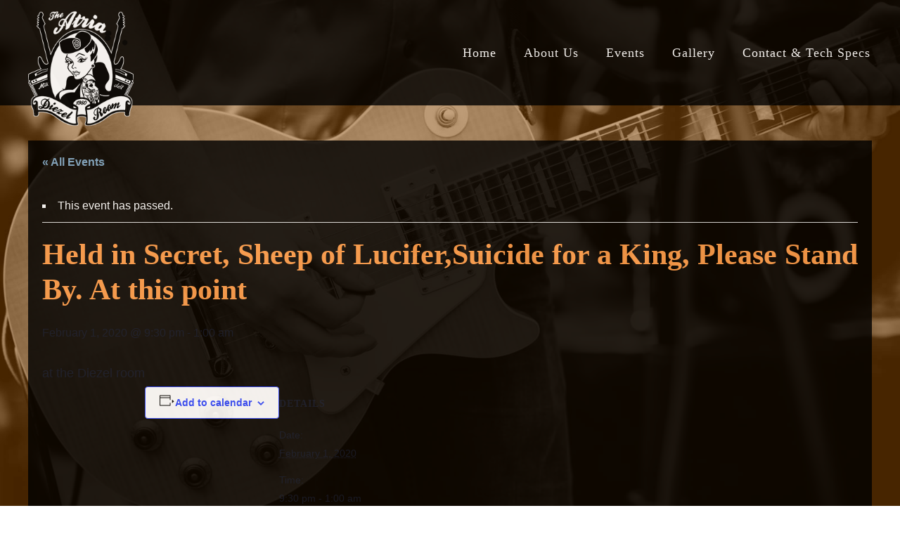

--- FILE ---
content_type: text/html; charset=UTF-8
request_url: https://theatria.ca/event/held-in-secret-sheep-of-lucifersuicide-for-a-king-please-stand-by-at-this-point/
body_size: 11529
content:
<!DOCTYPE html PUBLIC "-//W3C//DTD XHTML 1.0 Strict//EN" "http://www.w3.org/TR/xhtml1/DTD/xhtml1-strict.dtd"><html xmlns="http://www.w3.org/1999/xhtml"><head><meta http-equiv="Content-Type" content="text/html; charset=utf-8" /><meta name="p:domain_verify" content="fe75b00ecb7b2f161375cb5998cef0eb"/><link rel="profile" href="http://gmpg.org/xfn/11" /><link rel="pingback" href="https://theatria.ca/xmlrpc.php" /><link rel='stylesheet' id='tribe-events-views-v2-bootstrap-datepicker-styles-css' href='https://theatria.ca/wp-content/plugins/the-events-calendar/vendor/bootstrap-datepicker/css/bootstrap-datepicker.standalone.min.css?ver=6.9.0' type='text/css' media='all' /><link rel='stylesheet' id='tec-variables-skeleton-css' href='https://theatria.ca/wp-content/plugins/event-tickets/common/src/resources/css/variables-skeleton.min.css?ver=6.5.5' type='text/css' media='all' /><link rel='stylesheet' id='tribe-common-skeleton-style-css' href='https://theatria.ca/wp-content/plugins/event-tickets/common/src/resources/css/common-skeleton.min.css?ver=6.5.5' type='text/css' media='all' /><link rel='stylesheet' id='tribe-tooltipster-css-css' href='https://theatria.ca/wp-content/plugins/event-tickets/common/vendor/tooltipster/tooltipster.bundle.min.css?ver=6.5.5' type='text/css' media='all' /><link rel='stylesheet' id='tribe-events-views-v2-skeleton-css' href='https://theatria.ca/wp-content/plugins/the-events-calendar/src/resources/css/views-skeleton.min.css?ver=6.9.0' type='text/css' media='all' /><link rel='stylesheet' id='tec-variables-full-css' href='https://theatria.ca/wp-content/plugins/event-tickets/common/src/resources/css/variables-full.min.css?ver=6.5.5' type='text/css' media='all' /><link rel='stylesheet' id='tribe-common-full-style-css' href='https://theatria.ca/wp-content/plugins/event-tickets/common/src/resources/css/common-full.min.css?ver=6.5.5' type='text/css' media='all' /><link rel='stylesheet' id='tribe-events-views-v2-full-css' href='https://theatria.ca/wp-content/plugins/the-events-calendar/src/resources/css/views-full.min.css?ver=6.9.0' type='text/css' media='all' /><link rel='stylesheet' id='tribe-events-views-v2-print-css' href='https://theatria.ca/wp-content/plugins/the-events-calendar/src/resources/css/views-print.min.css?ver=6.9.0' type='text/css' media='print' /><style>img:is([sizes="auto" i],[sizes^="auto," i]){contain-intrinsic-size:3000px 1500px}</style><title>Held in Secret, Sheep of Lucifer,Suicide for a King, Please Stand By. At this point | The Atria</title><meta name="robots" content="max-image-preview:large" /><meta name="author" content="Dino Iezzi"/><link rel="canonical" href="https://theatria.ca/event/held-in-secret-sheep-of-lucifersuicide-for-a-king-please-stand-by-at-this-point/" /><meta name="generator" content="All in One SEO (AIOSEO) 4.7.7" /><meta property="og:locale" content="en_US" /><meta property="og:site_name" content="The Atria |" /><meta property="og:type" content="article" /><meta property="og:title" content="Held in Secret, Sheep of Lucifer,Suicide for a King, Please Stand By. At this point | The Atria" /><meta property="og:url" content="https://theatria.ca/event/held-in-secret-sheep-of-lucifersuicide-for-a-king-please-stand-by-at-this-point/" /><meta property="article:published_time" content="2020-01-22T16:41:54+00:00" /><meta property="article:modified_time" content="2020-01-22T16:41:54+00:00" /><meta name="twitter:card" content="summary_large_image" /><meta name="twitter:title" content="Held in Secret, Sheep of Lucifer,Suicide for a King, Please Stand By. At this point | The Atria" /><script type="application/ld+json" class="aioseo-schema">/*<![CDATA[*/{"@context":"https:\/\/schema.org","@graph":[{"@type":"BreadcrumbList","@id":"https:\/\/theatria.ca\/event\/held-in-secret-sheep-of-lucifersuicide-for-a-king-please-stand-by-at-this-point\/#breadcrumblist","itemListElement":[{"@type":"ListItem","@id":"https:\/\/theatria.ca\/#listItem","position":1,"name":"Home","item":"https:\/\/theatria.ca\/","nextItem":{"@type":"ListItem","@id":"https:\/\/theatria.ca\/event\/held-in-secret-sheep-of-lucifersuicide-for-a-king-please-stand-by-at-this-point\/#listItem","name":"Held in Secret, Sheep of Lucifer,Suicide for a King, Please Stand By. At this point"}},{"@type":"ListItem","@id":"https:\/\/theatria.ca\/event\/held-in-secret-sheep-of-lucifersuicide-for-a-king-please-stand-by-at-this-point\/#listItem","position":2,"name":"Held in Secret, Sheep of Lucifer,Suicide for a King, Please Stand By. At this point","previousItem":{"@type":"ListItem","@id":"https:\/\/theatria.ca\/#listItem","name":"Home"}}]},{"@type":"Organization","@id":"https:\/\/theatria.ca\/#organization","name":"The Atria","url":"https:\/\/theatria.ca\/"},{"@type":"Person","@id":"https:\/\/theatria.ca\/author\/thechief\/#author","url":"https:\/\/theatria.ca\/author\/thechief\/","name":"Dino Iezzi","image":{"@type":"ImageObject","@id":"https:\/\/theatria.ca\/event\/held-in-secret-sheep-of-lucifersuicide-for-a-king-please-stand-by-at-this-point\/#authorImage","url":"https:\/\/secure.gravatar.com\/avatar\/2e394e35859eb3e49b04e972345163d74a49131c0050a994ac7f4c336bffeb3f?s=96&d=mm&r=g","width":96,"height":96,"caption":"Dino Iezzi"}},{"@type":"WebPage","@id":"https:\/\/theatria.ca\/event\/held-in-secret-sheep-of-lucifersuicide-for-a-king-please-stand-by-at-this-point\/#webpage","url":"https:\/\/theatria.ca\/event\/held-in-secret-sheep-of-lucifersuicide-for-a-king-please-stand-by-at-this-point\/","name":"Held in Secret, Sheep of Lucifer,Suicide for a King, Please Stand By. At this point | The Atria","inLanguage":"en-US","isPartOf":{"@id":"https:\/\/theatria.ca\/#website"},"breadcrumb":{"@id":"https:\/\/theatria.ca\/event\/held-in-secret-sheep-of-lucifersuicide-for-a-king-please-stand-by-at-this-point\/#breadcrumblist"},"author":{"@id":"https:\/\/theatria.ca\/author\/thechief\/#author"},"creator":{"@id":"https:\/\/theatria.ca\/author\/thechief\/#author"},"datePublished":"2020-01-22T16:41:54+00:00","dateModified":"2020-01-22T16:41:54+00:00"},{"@type":"WebSite","@id":"https:\/\/theatria.ca\/#website","url":"https:\/\/theatria.ca\/","name":"The Atria","inLanguage":"en-US","publisher":{"@id":"https:\/\/theatria.ca\/#organization"}}]}/*]]>*/</script><link rel='dns-prefetch' href='//code.jquery.com' /><link rel="alternate" type="application/rss+xml" title="The Atria &raquo; Held in Secret, Sheep of Lucifer,Suicide for a King, Please Stand By. At this point Comments Feed" href="https://theatria.ca/event/held-in-secret-sheep-of-lucifersuicide-for-a-king-please-stand-by-at-this-point/feed/" /><script defer src="[data-uri]"></script><link rel='stylesheet' id='jquery-ui-styles-css' href='http://code.jquery.com/ui/1.10.3/themes/smoothness/jquery-ui.css?ver=6.8.3' type='text/css' media='all' /><link rel='stylesheet' id='dashicons-css' href='https://theatria.ca/wp-includes/css/dashicons.min.css?ver=6.8.3' type='text/css' media='all' /><link rel='stylesheet' id='event-tickets-tickets-css-css' href='https://theatria.ca/wp-content/plugins/event-tickets/src/resources/css/tickets.min.css?ver=5.21.1' type='text/css' media='all' /><link rel='stylesheet' id='event-tickets-tickets-rsvp-css-css' href='https://theatria.ca/wp-content/plugins/event-tickets/src/resources/css/rsvp-v1.min.css?ver=5.21.1' type='text/css' media='all' /><link rel='stylesheet' id='tribe-events-v2-single-skeleton-css' href='https://theatria.ca/wp-content/plugins/the-events-calendar/src/resources/css/tribe-events-single-skeleton.min.css?ver=6.9.0' type='text/css' media='all' /><link rel='stylesheet' id='tribe-events-v2-single-skeleton-full-css' href='https://theatria.ca/wp-content/plugins/the-events-calendar/src/resources/css/tribe-events-single-full.min.css?ver=6.9.0' type='text/css' media='all' /><style id='wp-emoji-styles-inline-css' type='text/css'>img.wp-smiley,img.emoji{display:inline !important;border:none !important;box-shadow:none !important;height:1em !important;width:1em !important;margin:0 0.07em !important;vertical-align:-0.1em !important;background:none !important;padding:0 !important}</style><link rel='stylesheet' id='wp-block-library-css' href='https://theatria.ca/wp-includes/css/dist/block-library/style.min.css?ver=6.8.3' type='text/css' media='all' /><style id='classic-theme-styles-inline-css' type='text/css'>.wp-block-button__link{color:#fff;background-color:#32373c;border-radius:9999px;box-shadow:none;text-decoration:none;padding:calc(.667em + 2px) calc(1.333em + 2px);font-size:1.125em}.wp-block-file__button{background:#32373c;color:#fff;text-decoration:none}</style><style id='global-styles-inline-css' type='text/css'>/*<![CDATA[*/:root{--wp--preset--aspect-ratio--square:1;--wp--preset--aspect-ratio--4-3:4/3;--wp--preset--aspect-ratio--3-4:3/4;--wp--preset--aspect-ratio--3-2:3/2;--wp--preset--aspect-ratio--2-3:2/3;--wp--preset--aspect-ratio--16-9:16/9;--wp--preset--aspect-ratio--9-16:9/16;--wp--preset--color--black:#000000;--wp--preset--color--cyan-bluish-gray:#abb8c3;--wp--preset--color--white:#ffffff;--wp--preset--color--pale-pink:#f78da7;--wp--preset--color--vivid-red:#cf2e2e;--wp--preset--color--luminous-vivid-orange:#ff6900;--wp--preset--color--luminous-vivid-amber:#fcb900;--wp--preset--color--light-green-cyan:#7bdcb5;--wp--preset--color--vivid-green-cyan:#00d084;--wp--preset--color--pale-cyan-blue:#8ed1fc;--wp--preset--color--vivid-cyan-blue:#0693e3;--wp--preset--color--vivid-purple:#9b51e0;--wp--preset--gradient--vivid-cyan-blue-to-vivid-purple:linear-gradient(135deg,rgba(6,147,227,1) 0%,rgb(155,81,224) 100%);--wp--preset--gradient--light-green-cyan-to-vivid-green-cyan:linear-gradient(135deg,rgb(122,220,180) 0%,rgb(0,208,130) 100%);--wp--preset--gradient--luminous-vivid-amber-to-luminous-vivid-orange:linear-gradient(135deg,rgba(252,185,0,1) 0%,rgba(255,105,0,1) 100%);--wp--preset--gradient--luminous-vivid-orange-to-vivid-red:linear-gradient(135deg,rgba(255,105,0,1) 0%,rgb(207,46,46) 100%);--wp--preset--gradient--very-light-gray-to-cyan-bluish-gray:linear-gradient(135deg,rgb(238,238,238) 0%,rgb(169,184,195) 100%);--wp--preset--gradient--cool-to-warm-spectrum:linear-gradient(135deg,rgb(74,234,220) 0%,rgb(151,120,209) 20%,rgb(207,42,186) 40%,rgb(238,44,130) 60%,rgb(251,105,98) 80%,rgb(254,248,76) 100%);--wp--preset--gradient--blush-light-purple:linear-gradient(135deg,rgb(255,206,236) 0%,rgb(152,150,240) 100%);--wp--preset--gradient--blush-bordeaux:linear-gradient(135deg,rgb(254,205,165) 0%,rgb(254,45,45) 50%,rgb(107,0,62) 100%);--wp--preset--gradient--luminous-dusk:linear-gradient(135deg,rgb(255,203,112) 0%,rgb(199,81,192) 50%,rgb(65,88,208) 100%);--wp--preset--gradient--pale-ocean:linear-gradient(135deg,rgb(255,245,203) 0%,rgb(182,227,212) 50%,rgb(51,167,181) 100%);--wp--preset--gradient--electric-grass:linear-gradient(135deg,rgb(202,248,128) 0%,rgb(113,206,126) 100%);--wp--preset--gradient--midnight:linear-gradient(135deg,rgb(2,3,129) 0%,rgb(40,116,252) 100%);--wp--preset--font-size--small:13px;--wp--preset--font-size--medium:20px;--wp--preset--font-size--large:36px;--wp--preset--font-size--x-large:42px;--wp--preset--spacing--20:0.44rem;--wp--preset--spacing--30:0.67rem;--wp--preset--spacing--40:1rem;--wp--preset--spacing--50:1.5rem;--wp--preset--spacing--60:2.25rem;--wp--preset--spacing--70:3.38rem;--wp--preset--spacing--80:5.06rem;--wp--preset--shadow--natural:6px 6px 9px rgba(0,0,0,0.2);--wp--preset--shadow--deep:12px 12px 50px rgba(0,0,0,0.4);--wp--preset--shadow--sharp:6px 6px 0px rgba(0,0,0,0.2);--wp--preset--shadow--outlined:6px 6px 0px -3px rgba(255,255,255,1),6px 6px rgba(0,0,0,1);--wp--preset--shadow--crisp:6px 6px 0px rgba(0,0,0,1)}:where(.is-layout-flex){gap:0.5em}:where(.is-layout-grid){gap:0.5em}body .is-layout-flex{display:flex}.is-layout-flex{flex-wrap:wrap;align-items:center}.is-layout-flex >:is(*,div){margin:0}body .is-layout-grid{display:grid}.is-layout-grid >:is(*,div){margin:0}:where(.wp-block-columns.is-layout-flex){gap:2em}:where(.wp-block-columns.is-layout-grid){gap:2em}:where(.wp-block-post-template.is-layout-flex){gap:1.25em}:where(.wp-block-post-template.is-layout-grid){gap:1.25em}.has-black-color{color:var(--wp--preset--color--black) !important}.has-cyan-bluish-gray-color{color:var(--wp--preset--color--cyan-bluish-gray) !important}.has-white-color{color:var(--wp--preset--color--white) !important}.has-pale-pink-color{color:var(--wp--preset--color--pale-pink) !important}.has-vivid-red-color{color:var(--wp--preset--color--vivid-red) !important}.has-luminous-vivid-orange-color{color:var(--wp--preset--color--luminous-vivid-orange) !important}.has-luminous-vivid-amber-color{color:var(--wp--preset--color--luminous-vivid-amber) !important}.has-light-green-cyan-color{color:var(--wp--preset--color--light-green-cyan) !important}.has-vivid-green-cyan-color{color:var(--wp--preset--color--vivid-green-cyan) !important}.has-pale-cyan-blue-color{color:var(--wp--preset--color--pale-cyan-blue) !important}.has-vivid-cyan-blue-color{color:var(--wp--preset--color--vivid-cyan-blue) !important}.has-vivid-purple-color{color:var(--wp--preset--color--vivid-purple) !important}.has-black-background-color{background-color:var(--wp--preset--color--black) !important}.has-cyan-bluish-gray-background-color{background-color:var(--wp--preset--color--cyan-bluish-gray) !important}.has-white-background-color{background-color:var(--wp--preset--color--white) !important}.has-pale-pink-background-color{background-color:var(--wp--preset--color--pale-pink) !important}.has-vivid-red-background-color{background-color:var(--wp--preset--color--vivid-red) !important}.has-luminous-vivid-orange-background-color{background-color:var(--wp--preset--color--luminous-vivid-orange) !important}.has-luminous-vivid-amber-background-color{background-color:var(--wp--preset--color--luminous-vivid-amber) !important}.has-light-green-cyan-background-color{background-color:var(--wp--preset--color--light-green-cyan) !important}.has-vivid-green-cyan-background-color{background-color:var(--wp--preset--color--vivid-green-cyan) !important}.has-pale-cyan-blue-background-color{background-color:var(--wp--preset--color--pale-cyan-blue) !important}.has-vivid-cyan-blue-background-color{background-color:var(--wp--preset--color--vivid-cyan-blue) !important}.has-vivid-purple-background-color{background-color:var(--wp--preset--color--vivid-purple) !important}.has-black-border-color{border-color:var(--wp--preset--color--black) !important}.has-cyan-bluish-gray-border-color{border-color:var(--wp--preset--color--cyan-bluish-gray) !important}.has-white-border-color{border-color:var(--wp--preset--color--white) !important}.has-pale-pink-border-color{border-color:var(--wp--preset--color--pale-pink) !important}.has-vivid-red-border-color{border-color:var(--wp--preset--color--vivid-red) !important}.has-luminous-vivid-orange-border-color{border-color:var(--wp--preset--color--luminous-vivid-orange) !important}.has-luminous-vivid-amber-border-color{border-color:var(--wp--preset--color--luminous-vivid-amber) !important}.has-light-green-cyan-border-color{border-color:var(--wp--preset--color--light-green-cyan) !important}.has-vivid-green-cyan-border-color{border-color:var(--wp--preset--color--vivid-green-cyan) !important}.has-pale-cyan-blue-border-color{border-color:var(--wp--preset--color--pale-cyan-blue) !important}.has-vivid-cyan-blue-border-color{border-color:var(--wp--preset--color--vivid-cyan-blue) !important}.has-vivid-purple-border-color{border-color:var(--wp--preset--color--vivid-purple) !important}.has-vivid-cyan-blue-to-vivid-purple-gradient-background{background:var(--wp--preset--gradient--vivid-cyan-blue-to-vivid-purple) !important}.has-light-green-cyan-to-vivid-green-cyan-gradient-background{background:var(--wp--preset--gradient--light-green-cyan-to-vivid-green-cyan) !important}.has-luminous-vivid-amber-to-luminous-vivid-orange-gradient-background{background:var(--wp--preset--gradient--luminous-vivid-amber-to-luminous-vivid-orange) !important}.has-luminous-vivid-orange-to-vivid-red-gradient-background{background:var(--wp--preset--gradient--luminous-vivid-orange-to-vivid-red) !important}.has-very-light-gray-to-cyan-bluish-gray-gradient-background{background:var(--wp--preset--gradient--very-light-gray-to-cyan-bluish-gray) !important}.has-cool-to-warm-spectrum-gradient-background{background:var(--wp--preset--gradient--cool-to-warm-spectrum) !important}.has-blush-light-purple-gradient-background{background:var(--wp--preset--gradient--blush-light-purple) !important}.has-blush-bordeaux-gradient-background{background:var(--wp--preset--gradient--blush-bordeaux) !important}.has-luminous-dusk-gradient-background{background:var(--wp--preset--gradient--luminous-dusk) !important}.has-pale-ocean-gradient-background{background:var(--wp--preset--gradient--pale-ocean) !important}.has-electric-grass-gradient-background{background:var(--wp--preset--gradient--electric-grass) !important}.has-midnight-gradient-background{background:var(--wp--preset--gradient--midnight) !important}.has-small-font-size{font-size:var(--wp--preset--font-size--small) !important}.has-medium-font-size{font-size:var(--wp--preset--font-size--medium) !important}.has-large-font-size{font-size:var(--wp--preset--font-size--large) !important}.has-x-large-font-size{font-size:var(--wp--preset--font-size--x-large) !important}:where(.wp-block-post-template.is-layout-flex){gap:1.25em}:where(.wp-block-post-template.is-layout-grid){gap:1.25em}:where(.wp-block-columns.is-layout-flex){gap:2em}:where(.wp-block-columns.is-layout-grid){gap:2em}:root:where(.wp-block-pullquote){font-size:1.5em;line-height:1.6}/*]]>*/</style><link rel='stylesheet' id='wpa-css-css' href='https://theatria.ca/wp-content/cache/autoptimize/autoptimize_single_a0b823f7ab1f0a3a563fb10c3664d2a6.php?ver=2.2.05' type='text/css' media='all' /><link rel='stylesheet' id='responsive-lightbox-nivo-css' href='https://theatria.ca/wp-content/plugins/responsive-lightbox/assets/nivo/nivo-lightbox.min.css?ver=2.4.8' type='text/css' media='all' /><link rel='stylesheet' id='responsive-lightbox-nivo-default-css' href='https://theatria.ca/wp-content/cache/autoptimize/autoptimize_single_9dd813ea5192e810101c63630f2726a1.php?ver=2.4.8' type='text/css' media='all' /><link rel='stylesheet' id='event-tickets-rsvp-css' href='https://theatria.ca/wp-content/plugins/event-tickets/src/resources/css/rsvp.min.css?ver=5.21.1' type='text/css' media='all' /><script type="text/javascript" src="https://theatria.ca/wp-includes/js/jquery/jquery.min.js?ver=3.7.1" id="jquery-core-js"></script><script defer type="text/javascript" src="https://theatria.ca/wp-includes/js/jquery/jquery-migrate.min.js?ver=3.4.1" id="jquery-migrate-js"></script><script defer type="text/javascript" src="http://code.jquery.com/ui/1.10.3/jquery-ui.js?ver=6.8.3" id="jquery-ui-js"></script><script defer type="text/javascript" src="https://theatria.ca/wp-content/themes/theatria.ca/includes/js/functions.js?ver=6.8.3" id="theme-functions-js"></script><script defer type="text/javascript" src="https://theatria.ca/wp-content/plugins/event-tickets/common/src/resources/js/tribe-common.min.js?ver=6.5.5" id="tribe-common-js"></script><script defer type="text/javascript" src="https://theatria.ca/wp-content/plugins/the-events-calendar/src/resources/js/views/breakpoints.min.js?ver=6.9.0" id="tribe-events-views-v2-breakpoints-js"></script><script defer type="text/javascript" src="https://theatria.ca/wp-content/plugins/responsive-lightbox/assets/nivo/nivo-lightbox.min.js?ver=2.4.8" id="responsive-lightbox-nivo-js"></script><script defer src='https://theatria.ca/wp-content/cache/autoptimize/autoptimize_single_ed2a4da46568eb4080ede2396431343a.php'></script><script defer type="text/javascript" src="https://theatria.ca/wp-includes/js/underscore.min.js?ver=1.13.7" id="underscore-js"></script><script defer src='https://theatria.ca/wp-content/cache/autoptimize/autoptimize_single_5ecfc97f98f4182283767624aa556197.php'></script><script defer type="text/javascript" src="https://theatria.ca/wp-content/plugins/responsive-lightbox/assets/infinitescroll/infinite-scroll.pkgd.min.js?ver=6.8.3" id="responsive-lightbox-infinite-scroll-js"></script><script defer id="responsive-lightbox-js-before" src="[data-uri]"></script><script defer type="text/javascript" src="https://theatria.ca/wp-content/cache/autoptimize/autoptimize_single_3cc42d8626dc6493ef33f0bae9dcb958.php?ver=2.4.8" id="responsive-lightbox-js"></script><link rel="https://api.w.org/" href="https://theatria.ca/wp-json/" /><link rel="alternate" title="JSON" type="application/json" href="https://theatria.ca/wp-json/wp/v2/tribe_events/1238" /><link rel="EditURI" type="application/rsd+xml" title="RSD" href="https://theatria.ca/xmlrpc.php?rsd" /><meta name="generator" content="WordPress 6.8.3" /><link rel='shortlink' href='https://theatria.ca/?p=1238' /><link rel="alternate" title="oEmbed (JSON)" type="application/json+oembed" href="https://theatria.ca/wp-json/oembed/1.0/embed?url=https%3A%2F%2Ftheatria.ca%2Fevent%2Fheld-in-secret-sheep-of-lucifersuicide-for-a-king-please-stand-by-at-this-point%2F" /><link rel="alternate" title="oEmbed (XML)" type="text/xml+oembed" href="https://theatria.ca/wp-json/oembed/1.0/embed?url=https%3A%2F%2Ftheatria.ca%2Fevent%2Fheld-in-secret-sheep-of-lucifersuicide-for-a-king-please-stand-by-at-this-point%2F&#038;format=xml" /><meta name="et-api-version" content="v1"><meta name="et-api-origin" content="https://theatria.ca"><link rel="https://theeventscalendar.com/" href="https://theatria.ca/wp-json/tribe/tickets/v1/" /><meta name="tec-api-version" content="v1"><meta name="tec-api-origin" content="https://theatria.ca"><link rel="alternate" href="https://theatria.ca/wp-json/tribe/events/v1/events/1238" /><script type="application/ld+json">/*<![CDATA[*/[{"@context":"http://schema.org","@type":"Event","name":"Held in Secret, Sheep of Lucifer,Suicide for a King, Please Stand By. At this point","description":"&lt;p&gt;at the Diezel room&lt;/p&gt;\\n","url":"https://theatria.ca/event/held-in-secret-sheep-of-lucifersuicide-for-a-king-please-stand-by-at-this-point/","eventAttendanceMode":"https://schema.org/OfflineEventAttendanceMode","eventStatus":"https://schema.org/EventScheduled","startDate":"2020-02-01T21:30:00+00:00","endDate":"2020-02-02T01:00:00+00:00","performer":"Organization"}]/*]]>*/</script><style type="text/css" media="screen">html{margin-top:0px !important}* html body{margin-top:0px !important}</style><link href='http://fonts.googleapis.com/css?family=Alef:400,700' rel='stylesheet' type='text/css'><link href='http://fonts.googleapis.com/css?family=Merienda:400,700' rel='stylesheet' type='text/css'><link rel="stylesheet" type="text/css" media="all" href="https://theatria.ca/wp-content/cache/autoptimize/autoptimize_single_7fbea3e4cca602b88699c7391039ac75.php" /><meta name="viewport" content="width=device-width, initial-scale=1"><meta name="theme-color" content="#000000" /><!--[if !IE 7]><style type="text/css">#wrap{display:table;height:100%}</style><![endif]--></head><body><div id="wrapper"><div id="header"><div id="headercontainer"><div id="logo"><a href="https://theatria.ca"><img src="https://theatria.ca/wp-content/themes/theatria.ca/images/logo.png" alt="The Atria Logo" /></a></div><div id="main-navigation"><div id="menu"><div class="menu"><ul><li ><a href="https://theatria.ca/">Home</a></li><li class="page_item page-item-6"><a href="https://theatria.ca/about/">About Us</a></li><li class="page_item page-item-8"><a href="https://theatria.ca/events/">Events</a></li><li class="page_item page-item-10"><a href="https://theatria.ca/gallery/">Gallery</a></li><li class="page_item page-item-12"><a href="https://theatria.ca/contact-and-find-us/">Contact &#038; Tech Specs</a></li></ul></div><div class="clear"></div></div></div></div></div><div id="insidecontent"><section id="tribe-events"><div class="tribe-events-before-html"></div><span class="tribe-events-ajax-loading"><img class="tribe-events-spinner-medium" src="https://theatria.ca/wp-content/plugins/the-events-calendar/src/resources/images/tribe-loading.gif" alt="Loading Events" /></span><div id="tribe-events-content" class="tribe-events-single"><p class="tribe-events-back"><a href="https://theatria.ca/events/"> &laquo; All Events</a></p><div class="tribe-events-notices"><ul><li>This event has passed.</li></ul></div><h1 class="tribe-events-single-event-title">Held in Secret, Sheep of Lucifer,Suicide for a King, Please Stand By. At this point</h1><div class="tribe-events-schedule tribe-clearfix"><h2><span class="tribe-event-date-start">February 1, 2020 @ 9:30 pm</span> - <span class="tribe-event-time">1:00 am</span></h2></div><div id="tribe-events-header" data-title="Held in Secret, Sheep of Lucifer,Suicide for a King, Please Stand By. At this point | The Atria" data-viewtitle="Held in Secret, Sheep of Lucifer,Suicide for a King, Please Stand By. At this point"><nav class="tribe-events-nav-pagination" aria-label="Event Navigation"><ul class="tribe-events-sub-nav"><li class="tribe-events-nav-previous"><a href="https://theatria.ca/event/social-strife-emerald-rex-7-day-riot-left-on-the-dial-jade-heart/"><span>&laquo;</span> Social Strife, Emerald Rex, 7 day Riot, Left on the Dial, Jade Heart</a></li><li class="tribe-events-nav-next"><a href="https://theatria.ca/event/boids-avem-the-mad-murdocks-hangtime/">Boids, Avem, The Mad Murdocks, Hangtime <span>&raquo;</span></a></li></ul></nav></div><div id="post-1238" class="post-1238 tribe_events type-tribe_events status-publish hentry"><div class="tribe-events-single-event-description tribe-events-content"><p>at the Diezel room</p></div><div class="tribe-events tribe-common"><div class="tribe-events-c-subscribe-dropdown__container"><div class="tribe-events-c-subscribe-dropdown"><div class="tribe-common-c-btn-border tribe-events-c-subscribe-dropdown__button"><svg class="tribe-common-c-svgicon tribe-common-c-svgicon--cal-export tribe-events-c-subscribe-dropdown__export-icon" viewBox="0 0 23 17" xmlns="http://www.w3.org/2000/svg"> <path fill-rule="evenodd" clip-rule="evenodd" d="M.128.896V16.13c0 .211.145.383.323.383h15.354c.179 0 .323-.172.323-.383V.896c0-.212-.144-.383-.323-.383H.451C.273.513.128.684.128.896Zm16 6.742h-.901V4.679H1.009v10.729h14.218v-3.336h.901V7.638ZM1.01 1.614h14.218v2.058H1.009V1.614Z" /> <path d="M20.5 9.846H8.312M18.524 6.953l2.89 2.909-2.855 2.855" stroke-width="1.2" stroke-linecap="round" stroke-linejoin="round"/></svg><button
class="tribe-events-c-subscribe-dropdown__button-text" aria-expanded="false" aria-controls="tribe-events-subscribe-dropdown-content" aria-label="">Add to calendar</button><svg class="tribe-common-c-svgicon tribe-common-c-svgicon--caret-down tribe-events-c-subscribe-dropdown__button-icon" viewBox="0 0 10 7" xmlns="http://www.w3.org/2000/svg" aria-hidden="true"><path fill-rule="evenodd" clip-rule="evenodd" d="M1.008.609L5 4.6 8.992.61l.958.958L5 6.517.05 1.566l.958-.958z" class="tribe-common-c-svgicon__svg-fill"/></svg></div><div id="tribe-events-subscribe-dropdown-content" class="tribe-events-c-subscribe-dropdown__content"><ul class="tribe-events-c-subscribe-dropdown__list"><li class="tribe-events-c-subscribe-dropdown__list-item"><a
href="https://www.google.com/calendar/event?action=TEMPLATE&#038;dates=20200201T213000/20200202T010000&#038;text=Held%20in%20Secret%2C%20Sheep%20of%20Lucifer%2CSuicide%20for%20a%20King%2C%20Please%20Stand%20By.%20At%20this%20point&#038;details=at+the+Diezel+room&#038;trp=false&#038;ctz=UTC+0&#038;sprop=website:https://theatria.ca" class="tribe-events-c-subscribe-dropdown__list-item-link" target="_blank" rel="noopener noreferrer nofollow noindex">Google Calendar</a></li><li class="tribe-events-c-subscribe-dropdown__list-item"><a
href="webcal://theatria.ca/event/held-in-secret-sheep-of-lucifersuicide-for-a-king-please-stand-by-at-this-point/?ical=1" class="tribe-events-c-subscribe-dropdown__list-item-link" target="_blank" rel="noopener noreferrer nofollow noindex">iCalendar</a></li><li class="tribe-events-c-subscribe-dropdown__list-item"><a
href="https://outlook.office.com/owa/?path=/calendar/action/compose&#038;rrv=addevent&#038;startdt=2020-02-01T21%3A30%3A00%2B00%3A00&#038;enddt=2020-02-02T01%3A00%3A00%2B00%3A00&#038;location&#038;subject=Held%20in%20Secret%2C%20Sheep%20of%20Lucifer%2CSuicide%20for%20a%20King%2C%20Please%20Stand%20By.%20At%20this%20point&#038;body=at%20the%20Diezel%20room" class="tribe-events-c-subscribe-dropdown__list-item-link" target="_blank" rel="noopener noreferrer nofollow noindex">Outlook 365</a></li><li class="tribe-events-c-subscribe-dropdown__list-item"><a
href="https://outlook.live.com/owa/?path=/calendar/action/compose&#038;rrv=addevent&#038;startdt=2020-02-01T21%3A30%3A00%2B00%3A00&#038;enddt=2020-02-02T01%3A00%3A00%2B00%3A00&#038;location&#038;subject=Held%20in%20Secret%2C%20Sheep%20of%20Lucifer%2CSuicide%20for%20a%20King%2C%20Please%20Stand%20By.%20At%20this%20point&#038;body=at%20the%20Diezel%20room" class="tribe-events-c-subscribe-dropdown__list-item-link" target="_blank" rel="noopener noreferrer nofollow noindex">Outlook Live</a></li></ul></div></div></div></div><div class="tribe-events-single-section tribe-events-event-meta primary tribe-clearfix"><div class="tribe-events-meta-group tribe-events-meta-group-details"><h2 class="tribe-events-single-section-title"> Details</h2><dl><dt class="tribe-events-start-date-label"> Date:</dt><dd><abbr class="tribe-events-abbr tribe-events-start-date published dtstart" title="2020-02-01"> February 1, 2020 </abbr></dd><dt class="tribe-events-start-time-label"> Time:</dt><dd><div class="tribe-events-abbr tribe-events-start-time published dtstart" title="2020-02-02">9:30 pm - 1:00 am</div></dd></dl></div></div></div><div id="tribe-events-footer"><nav class="tribe-events-nav-pagination" aria-label="Event Navigation"><ul class="tribe-events-sub-nav"><li class="tribe-events-nav-previous"><a href="https://theatria.ca/event/social-strife-emerald-rex-7-day-riot-left-on-the-dial-jade-heart/"><span>&laquo;</span> Social Strife, Emerald Rex, 7 day Riot, Left on the Dial, Jade Heart</a></li><li class="tribe-events-nav-next"><a href="https://theatria.ca/event/boids-avem-the-mad-murdocks-hangtime/">Boids, Avem, The Mad Murdocks, Hangtime <span>&raquo;</span></a></li></ul></nav></div></div><div class="tribe-events-after-html"></div></section></div></div><script type="speculationrules">{"prefetch":[{"source":"document","where":{"and":[{"href_matches":"\/*"},{"not":{"href_matches":["\/wp-*.php","\/wp-admin\/*","\/wp-content\/uploads\/*","\/wp-content\/*","\/wp-content\/plugins\/*","\/wp-content\/themes\/theatria.ca\/*","\/*\\?(.+)"]}},{"not":{"selector_matches":"a[rel~=\"nofollow\"]"}},{"not":{"selector_matches":".no-prefetch, .no-prefetch a"}}]},"eagerness":"conservative"}]}</script><script defer src="[data-uri]"></script><script defer src="[data-uri]"></script><script defer type="text/javascript" src="https://theatria.ca/wp-content/plugins/the-events-calendar/vendor/bootstrap-datepicker/js/bootstrap-datepicker.min.js?ver=6.9.0" id="tribe-events-views-v2-bootstrap-datepicker-js"></script><script defer type="text/javascript" src="https://theatria.ca/wp-content/plugins/the-events-calendar/src/resources/js/views/viewport.min.js?ver=6.9.0" id="tribe-events-views-v2-viewport-js"></script><script defer type="text/javascript" src="https://theatria.ca/wp-content/plugins/the-events-calendar/src/resources/js/views/accordion.min.js?ver=6.9.0" id="tribe-events-views-v2-accordion-js"></script><script defer type="text/javascript" src="https://theatria.ca/wp-content/plugins/the-events-calendar/src/resources/js/views/view-selector.min.js?ver=6.9.0" id="tribe-events-views-v2-view-selector-js"></script><script defer type="text/javascript" src="https://theatria.ca/wp-content/plugins/the-events-calendar/src/resources/js/views/ical-links.min.js?ver=6.9.0" id="tribe-events-views-v2-ical-links-js"></script><script defer type="text/javascript" src="https://theatria.ca/wp-content/plugins/the-events-calendar/src/resources/js/views/navigation-scroll.min.js?ver=6.9.0" id="tribe-events-views-v2-navigation-scroll-js"></script><script defer type="text/javascript" src="https://theatria.ca/wp-content/plugins/the-events-calendar/src/resources/js/views/multiday-events.min.js?ver=6.9.0" id="tribe-events-views-v2-multiday-events-js"></script><script defer type="text/javascript" src="https://theatria.ca/wp-content/plugins/the-events-calendar/src/resources/js/views/month-mobile-events.min.js?ver=6.9.0" id="tribe-events-views-v2-month-mobile-events-js"></script><script defer type="text/javascript" src="https://theatria.ca/wp-content/plugins/the-events-calendar/src/resources/js/views/month-grid.min.js?ver=6.9.0" id="tribe-events-views-v2-month-grid-js"></script><script defer type="text/javascript" src="https://theatria.ca/wp-content/plugins/event-tickets/common/vendor/tooltipster/tooltipster.bundle.min.js?ver=6.5.5" id="tribe-tooltipster-js"></script><script defer type="text/javascript" src="https://theatria.ca/wp-content/plugins/the-events-calendar/src/resources/js/views/tooltip.min.js?ver=6.9.0" id="tribe-events-views-v2-tooltip-js"></script><script defer type="text/javascript" src="https://theatria.ca/wp-content/plugins/the-events-calendar/src/resources/js/views/events-bar.min.js?ver=6.9.0" id="tribe-events-views-v2-events-bar-js"></script><script defer type="text/javascript" src="https://theatria.ca/wp-content/plugins/the-events-calendar/src/resources/js/views/events-bar-inputs.min.js?ver=6.9.0" id="tribe-events-views-v2-events-bar-inputs-js"></script><script defer type="text/javascript" src="https://theatria.ca/wp-content/plugins/the-events-calendar/src/resources/js/views/datepicker.min.js?ver=6.9.0" id="tribe-events-views-v2-datepicker-js"></script><script defer type="text/javascript" src="https://theatria.ca/wp-content/plugins/event-tickets/src/resources/js/rsvp.min.js?ver=5.21.1" id="event-tickets-tickets-rsvp-js-js"></script><script defer type="text/javascript" src="https://theatria.ca/wp-content/plugins/event-tickets/src/resources/js/ticket-details.min.js?ver=5.21.1" id="event-tickets-details-js-js"></script><script defer type="text/javascript" src="https://theatria.ca/wp-content/cache/autoptimize/autoptimize_single_ae4b4c39b126f043c1309a49baa5e08f.php?ver=2.2.05" id="wpascript-js"></script><script defer id="wpascript-js-after" src="[data-uri]"></script><script defer id="event-tickets-rsvp-js-extra" src="[data-uri]"></script><script defer type="text/javascript" src="https://theatria.ca/wp-content/plugins/event-tickets/src/resources/js/rsvp.min.js?ver=5.21.1" id="event-tickets-rsvp-js"></script><script defer type="text/javascript" src="https://theatria.ca/wp-content/plugins/event-tickets/common/src/resources/js/utils/query-string.min.js?ver=6.5.5" id="tribe-query-string-js"></script><script defer type="text/javascript" src="https://theatria.ca/wp-content/plugins/the-events-calendar/src/resources/js/views/manager.min.js?ver=6.9.0" id="tribe-events-views-v2-manager-js"></script><div id="footer"><div id="footercontent"></div><div class="subfooter"><table><tr><td> <a href="https://bluedottech.ca" target="_blank"><img src="https://bluedottech.ca/wp-content/uploads/2020/11/logo_mobile.png" width="200px" alt="bluedot tech logo link" /></a></td></tr></table></div></div><script type="text/javascript">var _gaq = _gaq || [];_gaq.push(['_setAccount', 'UA-46263589-1']);_gaq.push(['_trackPageview']);(function() {var ga = document.createElement('script'); ga.type = 'text/javascript'; ga.async = true;ga.src = ('https:' == document.location.protocol ? 'https://ssl' : 'http://www') + '.google-analytics.com/ga.js';
var s = document.getElementsByTagName('script')[0]; s.parentNode.insertBefore(ga, s);})();</script></div><button class="burger-bars"><svg viewBox="0 0 20 20"><path d="M16.4 9h-12.8c-0.552 0-0.6 0.447-0.6 1s0.048 1 0.6 1h12.8c0.552 0 0.6-0.447 0.6-1s-0.048-1-0.6-1zM16.4 13h-12.8c-0.552 0-0.6 0.447-0.6 1s0.048 1 0.6 1h12.8c0.552 0 0.6-0.447 0.6-1s-0.048-1-0.6-1zM3.6 7h12.8c0.552 0 0.6-0.447 0.6-1s-0.048-1-0.6-1h-12.8c-0.552 0-0.6 0.447-0.6 1s0.048 1 0.6 1z"></path></svg></button><nav class="offcanvas-menu"><div class="menu"><ul><li ><a href="https://theatria.ca/">Home</a></li><li class="page_item page-item-6"><a href="https://theatria.ca/about/">About Us</a></li><li class="page_item page-item-8"><a href="https://theatria.ca/events/">Events</a></li><li class="page_item page-item-10"><a href="https://theatria.ca/gallery/">Gallery</a></li><li class="page_item page-item-12"><a href="https://theatria.ca/contact-and-find-us/">Contact &#038; Tech Specs</a></li></ul></div></nav><script defer src="[data-uri]"></script></body></html>

--- FILE ---
content_type: text/css; charset=utf-8
request_url: https://theatria.ca/wp-content/cache/autoptimize/autoptimize_single_7fbea3e4cca602b88699c7391039ac75.php
body_size: 1806
content:
@import url(http://fonts.googleapis.com/css?family=PT+Sans+Caption); body,div,dl,dt,dd,h1,h2,h3,h4,h5,h6,pre,code,form,ul,fieldset,legend,p,blockquote{margin:0;padding:0}table{border-collapse:collapse;border-spacing:0}fieldset,img{border:0}address,caption,cite,code,dfn,th,var{font-style:normal;font-weight:400}caption,th{text-align:left}q:before,q:after{content:''}abbr,acronym{border:0;font-variant:normal}sup{vertical-align:text-top}sub{vertical-align:text-bottom}.clearfix:after{content:".";display:block;height:0;clear:both;visibility:hidden;font-size:0}.clearfix{display:inline-block}* html .clearfix{height:1%}.clearfix{display:block}html,body{background-color:#000;margin:0 auto;font-family:'Alef',sans-serif;font-size:100%;height:100%;color:#212121;padding:0;line-height:22px;background:url(//theatria.ca/wp-content/themes/theatria.ca/images/bg.jpg) no-repeat top center fixed;-webkit-background-size:cover;-moz-background-size:cover;-o-background-size:cover;background-size:cover}#header{width:100%;height:150px;background:rgba(0,0,0,.9);filter:progid:DXImageTransform.Microsoft.gradient(startColorstr=#cc000000,endColorstr=#cc000000);-ms-filter:"alpha(opacity=90)";filter:alpha(opacity=90);opacity:.9;zoom:1;margin:auto;margin-bottom:50px}#logo{float:left;width:150px;height:165px;padding-top:15px}#logo img{width:150px;height:165px}#headercontainer{max-width:1200px;height:150px;margin:auto;clear:both}#main-navigation{float:right;height:50px;margin:auto;background:0 0;margin-top:60px}#menu{margin:auto;height:50px}#menu ul{height:50px;margin:0 auto;padding:0;bottom:0;left:0;list-style:none}#menu li{float:left;position:relative;height:50px;margin-left:35px}#menu a{color:#fff;display:block;line-height:30px;font-size:18px;text-decoration:none;text-align:center;padding-left:2px;padding-right:2px;letter-spacing:1px;font-family:'Merienda',cursive;height:35px}#menu li:hover>a,#menu ul ul:hover>a,#menu a:focus{color:#}#menu li:hover>a,#menu a:focus{color:#ff9e4c}#menu ul li:hover>ul{display:block}#menu .current-menu-item>a,#menu .current-menu-ancestor>a,#menu .current_page_item>a,#menu .current_page_ancestor>a{color:#ff9e4c;font-weight:700}#slider{margin:auto;max-width:1200px;height:380px;margin-bottom:50px}#wrapper{margin:auto;width:100%;min-height:100%;position:relative;padding-bottom:100px}#content{max-width:1160px;height:auto;color:#fff;padding:10px 20px;font-family:'Alef',sans-serif;position:relative;margin:auto;clear:both;background:rgba(0,0,0,.9);filter:progid:DXImageTransform.Microsoft.gradient(startColorstr=#cc000000,endColorstr=#cc000000);-ms-filter:"alpha(opacity=90)";filter:alpha(opacity=90);opacity:.9;zoom:1}#content h1,h2,h3{font-family:'Merienda',cursive;color:#ff9e4c}#content h3{font-family:'Merienda',cursive;color:#82a9c6}#homepage{color:#fff;font-size:18px}#content a{display:block;width:150px;height:35px;color:#fff;text-decoration:none;line-height:35px;text-align:center}#content a:hover{background-color:#}#gallery-1 img{max-width:150px;width:100%;height:auto}#insidecontent{max-width:1160px;min-height:700px;clear:both;padding:20px;position:relative;color:#fff;background:rgba(0,0,0,.9);filter:progid:DXImageTransform.Microsoft.gradient(startColorstr=#cc000000,endColorstr=#cc000000);-ms-filter:"alpha(opacity=90)";filter:alpha(opacity=90);opacity:.9;zoom:1;margin:auto}#insidecontent li{list-style-type:square;list-style-position:inside}#insidecontent h1,h2,h3{font-family:'Merienda',cursive;color:#ff9e4c;line-height:50px}#insidecontent a{color:#82a9c6;text-decoration:none;text-shadow:none}#footer a{color:#fff}#insidecontent a:hover,#footer a:hover{color:#82a9c6;text-decoration:underline}.row{width:100%;min-height:500px;font-size:16px;clear:both}.rowContact{max-width:1160px;height:800px;clear:both;color:#fff;font-size:18px}.box1{width:48%;float:left}.box2{width:48%;float:right}.cf_label{font-size:16px;font-weight:600;font-family:'Merienda',cursive;color:#ff9e4c}.contact{font-family:'Merienda',cursive;color:#ff9e4c}input[type=text]{height:25px;width:100%;background-color:#fff;border:1px solid #353439;padding-top:3px;line-height:24px;font-size:16px;font-family:'Alef',sans-serif}#your_message{float:left;background-color:#fff;line-height:24px;font-size:16px;padding-top:3px;border:1px solid #353439;height:200px;width:99%;font-family:'Alef',sans-serif}input[type=submit]{background-color:#fff;text-indent:0;border:1px solid #353439;display:inline-block;font-family:'Merienda',cursive;font-size:14px;font-weight:700;font-style:normal;height:30px;line-height:21px;width:100%;text-decoration:none;text-align:center;letter-spacing:1px;margin-top:20px}input[type=submit]:hover{border:1px solid #353439;background-color:#ff9e4c;cursor:pointer}#footer{width:100%;height:80px;position:relative;bottom:0;left:0;margin:auto}#footercontent{color:#777;line-height:18px;font-size:16px;height:80px;max-width:1200px}.subfooter{margin:auto;padding:20px 0;width:100%;height:40px;background:rgba(0,0,0,.9);filter:progid:DXImageTransform.Microsoft.gradient(startColorstr=#cc000000,endColorstr=#cc000000);-ms-filter:"alpha(opacity=90)";filter:alpha(opacity=90);opacity:.9;zoom:1}.subfooter table{margin:auto}.tribe-events-list-separator-month span{color:#000}@media screen and (max-width:820px){#slider{margin-bottom:0}}@media screen and (max-width:660px){#header #logo{margin:auto;float:none;margin-bottom:50px}#slider{height:auto;margin-bottom:0}#main-navigation{margin:auto;float:none}#menu li{float:none;height:auto;margin:auto}#content{min-height:500px}#insidecontent{height:1300px}#gallery-1 img{max-width:50px;width:100%;height:auto}.box1{width:100%;float:none}.box2{width:100%;float:none}.rowContact{height:900px}.row{height:600px}#footercontent{font-size:14px}}.burger-bars{background-color:#ff9e4c;border:0;border-radius:5px;display:none;padding:1rem;position:fixed;right:1.5rem;top:1.5rem;z-index:100}.burger-bars:focus,.burger-bars:active{outline:0}.burger-bars svg{height:1rem;fill:#fff;width:1rem}.offcanvas-menu{background-color:#000;bottom:0;display:none;left:0;position:fixed;right:0;top:0;z-index:99}.offcanvas-menu ul{left:50%;list-style:none;padding:0;position:absolute;text-align:center;top:50%;-webkit-transform:translate(-50%,-50%);transform:translate(-50%,-50%)}.offcanvas-menu ul li{display:block}.offcanvas-menu ul li a{color:#fff;display:block;font-family:'Merienda',cursive;font-size:18px;height:35px;letter-spacing:1px;line-height:30px;text-decoration:none}@media screen and (max-width:848px){#header{margin-bottom:5rem}#menu{display:none}#logo{float:none;margin:0 auto}.burger-bars{display:block}}